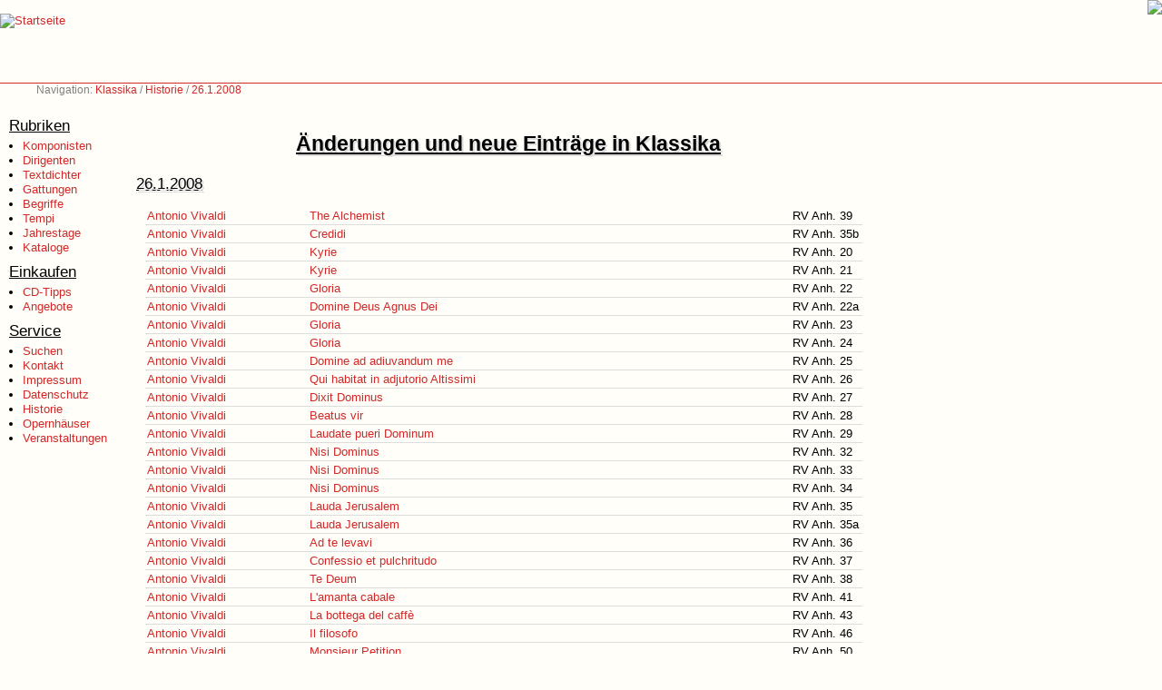

--- FILE ---
content_type: text/html; charset=UTF-8
request_url: https://www.klassika.info/history/2008-01-26.html
body_size: 18066
content:
<!DOCTYPE HTML PUBLIC "-//W3C//DTD HTML 4.01 Transitional//EN">

<html>

<head>
	
	<title>Klassika: Änderungen und neue Einträge in Klassika</title>

	<base href="https://www.klassika.info/" target="_top">

	<link rel="stylesheet" type="text/css" href="/klassika.css" media="all">
	<link rel="stylesheet" type="text/css" href="/klassika_druck.css" media="print">
	<link rel="stylesheet" type="text/css" href="/photoswipe/photoswipe.css"> 
	<link rel="stylesheet" type="text/css" href="/photoswipe/default-skin/default-skin.css"> 

	<script type="text/javascript" src="/klassika.js"></script>
	<script type="text/javascript" src="/prototype.js"></script>
	<script type="text/javascript" src="/photoswipe/photoswipe.min.js"></script> 
	<script type="text/javascript" src="/photoswipe/photoswipe-ui-default.min.js"></script> 

    <script>var isAdBlockActive=true;</script>
	<script type="text/javascript" src="ads.js"></script>

	<meta name="author" content="Markus Hillenbrand">
	<meta name="copyright" content="Markus Hillenbrand">
	<meta name="publisher" content="www.klassika.info">
	<meta name="coverage" content="Worldwide">
	<meta name="revisit_after" content="10 days">
	<meta name="robots" content="all">
	<meta name="description" content="Informationen über Komponisten und ihre Werke und alles was sonst zum Bereich klassische Musik gehört - Seiten zu Klassik">
	<meta name="keywords" content="Komponisten, Dirigenten, Werkverzeichnisse, klassische Musik, Klassik, CD, DVD, Noten">

	<meta http-equiv="pragma" content="no-cache">
	<meta http-equiv="cache-control" content="no-cache">
	<meta http-equiv="cache-control" content="no-store">
	<meta http-equiv="content-language" content="de">
	<meta http-equiv="expires" content="0">
	<meta http-equiv="content-type" content="text/html; charset=UTF-8">

	

</head>

<body>

<!-- Logo Start -->
<div class="logo">
<a href="index.html"><img src="images_2002/klassika.gif" border="0" alt="Startseite" title="Zur Startseite von Klassika - dem Portal für klassische Musik"></a>
</div>
<!-- Logo Ende -->

<!-- Werbung Start -->
<div class="werbung728"><a href="https://cocker-dell-amarettini.de/"><img src="images/dell-amarettini.png"></a></div>
<!-- Werbung Ende -->

<!-- Navigation Start -->
<div class="navigation">Navigation: <a href="index.html">Klassika</a> / <a href="history.html">Historie</a> / <a href="history/2008-01-26.html">26.1.2008</a></div>

<!-- Navigation Ende -->

<!-- Menu Start-->
<div class="menu">

<p class="menu_head">Rubriken</p>
<ul class="menu_items">
<li><a href="Komponisten/index_A.html">Komponisten</a></li>
<li><a href="Dirigenten/index_A.html">Dirigenten</a></li>
<li><a href="Librettisten/index.html">Textdichter</a></li>
<li><a href="index_AlleGattungen.html">Gattungen</a></li>
<li><a href="Begriffe/index.html">Begriffe</a></li>
<li><a href="Tempi/index.html">Tempi</a></li>
<li><a href="jahrestage.html">Jahrestage</a></li>
<li><a href="kataloge/index.html">Kataloge</a></li>
</ul>

<p class="menu_head">Einkaufen</p>
<ul class="menu_items">
<li><a href="tipps/index.html">CD-Tipps</a></li>
<li><a href="https://www.jpc.de/jpcng/classic/offers/-/iampartner/hillenbrand" target="JPC">Angebote</a></li>
</ul>

<p class="menu_head">Service</p>
<ul class="menu_items">
<li><a href="suchen.html">Suchen</a></li>
<li><a href="kontakt.html">Kontakt</a></li>
<li><a href="impressum.html">Impressum</a></li>
<li><a href="datenschutz.html">Datenschutz</a></li>
<li><a href="history.html">Historie</a></li>
<li><a href="veranstaltungen/stadt.php">Opernhäuser</a></li>
<li><a href="veranstaltungen/events.html">Veranstaltungen</a></li>
</ul>

<br>

</div>
<!-- Menu Ende-->

<!-- Inhalt Start -->
<div class="content">
<br class="clear">
<div class="minwidth1">
<div class="minwidth2">
<div class="minheight">

<br><br>


<h1>Änderungen und neue Einträge in Klassika</h1>
<h2 class="wv">26.1.2008</h2>
<table class="wv" width="100%" cellspacing="0" cellpadding="2" summary="">
<tr>
<td class="wv_text" width="175"><a href="Komponisten/Vivaldi/index.html">Antonio&nbsp;Vivaldi</a></td>
<td class="wv_text"><a href="Komponisten/Vivaldi/Buehnenmusik/RV_Anh_039/index.html">The Alchemist</a></td>
<td class="wv_opus" width="75">RV&nbsp;Anh.&nbsp;39</td>
</tr>
<tr>
<td class="wv_text" width="175"><a href="Komponisten/Vivaldi/index.html">Antonio&nbsp;Vivaldi</a></td>
<td class="wv_text"><a href="Komponisten/Vivaldi/GeistlichesWerk/RV_605/index.html">Credidi</a></td>
<td class="wv_opus" width="75">RV&nbsp;Anh.&nbsp;35b</td>
</tr>
<tr>
<td class="wv_text" width="175"><a href="Komponisten/Vivaldi/index.html">Antonio&nbsp;Vivaldi</a></td>
<td class="wv_text"><a href="Komponisten/Vivaldi/GeistlichesWerk/RV_Anh_020/index.html">Kyrie</a></td>
<td class="wv_opus" width="75">RV&nbsp;Anh.&nbsp;20</td>
</tr>
<tr>
<td class="wv_text" width="175"><a href="Komponisten/Vivaldi/index.html">Antonio&nbsp;Vivaldi</a></td>
<td class="wv_text"><a href="Komponisten/Vivaldi/GeistlichesWerk/RV_Anh_021/index.html">Kyrie</a></td>
<td class="wv_opus" width="75">RV&nbsp;Anh.&nbsp;21</td>
</tr>
<tr>
<td class="wv_text" width="175"><a href="Komponisten/Vivaldi/index.html">Antonio&nbsp;Vivaldi</a></td>
<td class="wv_text"><a href="Komponisten/Vivaldi/GeistlichesWerk/RV_Anh_022/index.html">Gloria</a></td>
<td class="wv_opus" width="75">RV&nbsp;Anh.&nbsp;22</td>
</tr>
<tr>
<td class="wv_text" width="175"><a href="Komponisten/Vivaldi/index.html">Antonio&nbsp;Vivaldi</a></td>
<td class="wv_text"><a href="Komponisten/Vivaldi/GeistlichesWerk/RV_Anh_022a/index.html">Domine Deus Agnus Dei</a></td>
<td class="wv_opus" width="75">RV&nbsp;Anh.&nbsp;22a</td>
</tr>
<tr>
<td class="wv_text" width="175"><a href="Komponisten/Vivaldi/index.html">Antonio&nbsp;Vivaldi</a></td>
<td class="wv_text"><a href="Komponisten/Vivaldi/GeistlichesWerk/RV_Anh_023/index.html">Gloria</a></td>
<td class="wv_opus" width="75">RV&nbsp;Anh.&nbsp;23</td>
</tr>
<tr>
<td class="wv_text" width="175"><a href="Komponisten/Vivaldi/index.html">Antonio&nbsp;Vivaldi</a></td>
<td class="wv_text"><a href="Komponisten/Vivaldi/GeistlichesWerk/RV_Anh_024/index.html">Gloria</a></td>
<td class="wv_opus" width="75">RV&nbsp;Anh.&nbsp;24</td>
</tr>
<tr>
<td class="wv_text" width="175"><a href="Komponisten/Vivaldi/index.html">Antonio&nbsp;Vivaldi</a></td>
<td class="wv_text"><a href="Komponisten/Vivaldi/GeistlichesWerk/RV_Anh_025/index.html">Domine ad adiuvandum me</a></td>
<td class="wv_opus" width="75">RV&nbsp;Anh.&nbsp;25</td>
</tr>
<tr>
<td class="wv_text" width="175"><a href="Komponisten/Vivaldi/index.html">Antonio&nbsp;Vivaldi</a></td>
<td class="wv_text"><a href="Komponisten/Vivaldi/GeistlichesWerk/RV_Anh_026/index.html">Qui habitat in adjutorio Altissimi</a></td>
<td class="wv_opus" width="75">RV&nbsp;Anh.&nbsp;26</td>
</tr>
<tr>
<td class="wv_text" width="175"><a href="Komponisten/Vivaldi/index.html">Antonio&nbsp;Vivaldi</a></td>
<td class="wv_text"><a href="Komponisten/Vivaldi/GeistlichesWerk/RV_Anh_027/index.html">Dixit Dominus</a></td>
<td class="wv_opus" width="75">RV&nbsp;Anh.&nbsp;27</td>
</tr>
<tr>
<td class="wv_text" width="175"><a href="Komponisten/Vivaldi/index.html">Antonio&nbsp;Vivaldi</a></td>
<td class="wv_text"><a href="Komponisten/Vivaldi/GeistlichesWerk/RV_Anh_028/index.html">Beatus vir</a></td>
<td class="wv_opus" width="75">RV&nbsp;Anh.&nbsp;28</td>
</tr>
<tr>
<td class="wv_text" width="175"><a href="Komponisten/Vivaldi/index.html">Antonio&nbsp;Vivaldi</a></td>
<td class="wv_text"><a href="Komponisten/Vivaldi/GeistlichesWerk/RV_Anh_029/index.html">Laudate pueri Dominum</a></td>
<td class="wv_opus" width="75">RV&nbsp;Anh.&nbsp;29</td>
</tr>
<tr>
<td class="wv_text" width="175"><a href="Komponisten/Vivaldi/index.html">Antonio&nbsp;Vivaldi</a></td>
<td class="wv_text"><a href="Komponisten/Vivaldi/GeistlichesWerk/RV_Anh_032/index.html">Nisi Dominus</a></td>
<td class="wv_opus" width="75">RV&nbsp;Anh.&nbsp;32</td>
</tr>
<tr>
<td class="wv_text" width="175"><a href="Komponisten/Vivaldi/index.html">Antonio&nbsp;Vivaldi</a></td>
<td class="wv_text"><a href="Komponisten/Vivaldi/GeistlichesWerk/RV_Anh_033/index.html">Nisi Dominus</a></td>
<td class="wv_opus" width="75">RV&nbsp;Anh.&nbsp;33</td>
</tr>
<tr>
<td class="wv_text" width="175"><a href="Komponisten/Vivaldi/index.html">Antonio&nbsp;Vivaldi</a></td>
<td class="wv_text"><a href="Komponisten/Vivaldi/GeistlichesWerk/RV_Anh_034/index.html">Nisi Dominus</a></td>
<td class="wv_opus" width="75">RV&nbsp;Anh.&nbsp;34</td>
</tr>
<tr>
<td class="wv_text" width="175"><a href="Komponisten/Vivaldi/index.html">Antonio&nbsp;Vivaldi</a></td>
<td class="wv_text"><a href="Komponisten/Vivaldi/GeistlichesWerk/RV_Anh_035/index.html">Lauda Jerusalem</a></td>
<td class="wv_opus" width="75">RV&nbsp;Anh.&nbsp;35</td>
</tr>
<tr>
<td class="wv_text" width="175"><a href="Komponisten/Vivaldi/index.html">Antonio&nbsp;Vivaldi</a></td>
<td class="wv_text"><a href="Komponisten/Vivaldi/GeistlichesWerk/RV_Anh_035a/index.html">Lauda Jerusalem</a></td>
<td class="wv_opus" width="75">RV&nbsp;Anh.&nbsp;35a</td>
</tr>
<tr>
<td class="wv_text" width="175"><a href="Komponisten/Vivaldi/index.html">Antonio&nbsp;Vivaldi</a></td>
<td class="wv_text"><a href="Komponisten/Vivaldi/GeistlichesWerk/RV_Anh_036/index.html">Ad te levavi</a></td>
<td class="wv_opus" width="75">RV&nbsp;Anh.&nbsp;36</td>
</tr>
<tr>
<td class="wv_text" width="175"><a href="Komponisten/Vivaldi/index.html">Antonio&nbsp;Vivaldi</a></td>
<td class="wv_text"><a href="Komponisten/Vivaldi/GeistlichesWerk/RV_Anh_037/index.html">Confessio et pulchritudo</a></td>
<td class="wv_opus" width="75">RV&nbsp;Anh.&nbsp;37</td>
</tr>
<tr>
<td class="wv_text" width="175"><a href="Komponisten/Vivaldi/index.html">Antonio&nbsp;Vivaldi</a></td>
<td class="wv_text"><a href="Komponisten/Vivaldi/GeistlichesWerk/RV_Anh_038/index.html">Te Deum</a></td>
<td class="wv_opus" width="75">RV&nbsp;Anh.&nbsp;38</td>
</tr>
<tr>
<td class="wv_text" width="175"><a href="Komponisten/Vivaldi/index.html">Antonio&nbsp;Vivaldi</a></td>
<td class="wv_text"><a href="Komponisten/Vivaldi/Intermezzo/RV_Anh_041/index.html">L'amanta cabale</a></td>
<td class="wv_opus" width="75">RV&nbsp;Anh.&nbsp;41</td>
</tr>
<tr>
<td class="wv_text" width="175"><a href="Komponisten/Vivaldi/index.html">Antonio&nbsp;Vivaldi</a></td>
<td class="wv_text"><a href="Komponisten/Vivaldi/Intermezzo/RV_Anh_043/index.html">La bottega del caffè</a></td>
<td class="wv_opus" width="75">RV&nbsp;Anh.&nbsp;43</td>
</tr>
<tr>
<td class="wv_text" width="175"><a href="Komponisten/Vivaldi/index.html">Antonio&nbsp;Vivaldi</a></td>
<td class="wv_text"><a href="Komponisten/Vivaldi/Intermezzo/RV_Anh_046/index.html">Il filosofo</a></td>
<td class="wv_opus" width="75">RV&nbsp;Anh.&nbsp;46</td>
</tr>
<tr>
<td class="wv_text" width="175"><a href="Komponisten/Vivaldi/index.html">Antonio&nbsp;Vivaldi</a></td>
<td class="wv_text"><a href="Komponisten/Vivaldi/Intermezzo/RV_Anh_050/index.html">Monsieur Petition</a></td>
<td class="wv_opus" width="75">RV&nbsp;Anh.&nbsp;50</td>
</tr>
<tr>
<td class="wv_text" width="175"><a href="Komponisten/Vivaldi/index.html">Antonio&nbsp;Vivaldi</a></td>
<td class="wv_text"><a href="Komponisten/Vivaldi/Oper/RV_728/index.html">Orlando furioso</a></td>
<td class="wv_opus" width="75">RV&nbsp;728</td>
</tr>
<tr>
<td class="wv_text" width="175"><a href="Komponisten/Vivaldi/index.html">Antonio&nbsp;Vivaldi</a></td>
<td class="wv_text"><a href="Komponisten/Vivaldi/Oper/RV_729/index.html">Ottone in Villa</a></td>
<td class="wv_opus" width="75">RV&nbsp;729</td>
</tr>
<tr>
<td class="wv_text" width="175"><a href="Komponisten/Vivaldi/index.html">Antonio&nbsp;Vivaldi</a></td>
<td class="wv_text"><a href="Komponisten/Vivaldi/Oper/RV_730/index.html">Rosilena ed Oronta</a></td>
<td class="wv_opus" width="75">RV&nbsp;730</td>
</tr>
<tr>
<td class="wv_text" width="175"><a href="Komponisten/Vivaldi/index.html">Antonio&nbsp;Vivaldi</a></td>
<td class="wv_text"><a href="Komponisten/Vivaldi/Oper/RV_731/index.html">Rosmira fidele</a></td>
<td class="wv_opus" width="75">RV&nbsp;731</td>
</tr>
<tr>
<td class="wv_text" width="175"><a href="Komponisten/Vivaldi/index.html">Antonio&nbsp;Vivaldi</a></td>
<td class="wv_text"><a href="Komponisten/Vivaldi/Oper/RV_732/index.html">Scanderbeg</a></td>
<td class="wv_opus" width="75">RV&nbsp;732</td>
</tr>
<tr>
<td class="wv_text" width="175"><a href="Komponisten/Vivaldi/index.html">Antonio&nbsp;Vivaldi</a></td>
<td class="wv_text"><a href="Komponisten/Vivaldi/Oper/RV_733/index.html">Semiramide</a></td>
<td class="wv_opus" width="75">RV&nbsp;733</td>
</tr>
<tr>
<td class="wv_text" width="175"><a href="Komponisten/Vivaldi/index.html">Antonio&nbsp;Vivaldi</a></td>
<td class="wv_text"><a href="Komponisten/Vivaldi/Oper/RV_734/index.html">La Silvia</a></td>
<td class="wv_opus" width="75">RV&nbsp;734</td>
</tr>
<tr>
<td class="wv_text" width="175"><a href="Komponisten/Vivaldi/index.html">Antonio&nbsp;Vivaldi</a></td>
<td class="wv_text"><a href="Komponisten/Vivaldi/Oper/RV_735/index.html">Siroe, re di Persia</a></td>
<td class="wv_opus" width="75">RV&nbsp;735</td>
</tr>
<tr>
<td class="wv_text" width="175"><a href="Komponisten/Vivaldi/index.html">Antonio&nbsp;Vivaldi</a></td>
<td class="wv_text"><a href="Komponisten/Vivaldi/Oper/RV_736/index.html">Il Teuzzone</a></td>
<td class="wv_opus" width="75">RV&nbsp;736</td>
</tr>
<tr>
<td class="wv_text" width="175"><a href="Komponisten/Vivaldi/index.html">Antonio&nbsp;Vivaldi</a></td>
<td class="wv_text"><a href="Komponisten/Vivaldi/Oper/RV_737/index.html">Tieteberga</a></td>
<td class="wv_opus" width="75">RV&nbsp;737</td>
</tr>
<tr>
<td class="wv_text" width="175"><a href="Komponisten/Vivaldi/index.html">Antonio&nbsp;Vivaldi</a></td>
<td class="wv_text"><a href="Komponisten/Vivaldi/Oper/RV_738/index.html">Tito Manlio</a></td>
<td class="wv_opus" width="75">RV&nbsp;738</td>
</tr>
<tr>
<td class="wv_text" width="175"><a href="Komponisten/Vivaldi/index.html">Antonio&nbsp;Vivaldi</a></td>
<td class="wv_text"><a href="Komponisten/Vivaldi/Oper/RV_740/index.html">La virtù trionfante dell'amore e dell'odio overo il Tigrane</a></td>
<td class="wv_opus" width="75">RV&nbsp;740</td>
</tr>
<tr>
<td class="wv_text" width="175"><a href="Komponisten/Vivaldi/index.html">Antonio&nbsp;Vivaldi</a></td>
<td class="wv_text"><a href="Komponisten/Vivaldi/Oper/RV_778/index.html">Tito Manlio</a></td>
<td class="wv_opus" width="75">RV&nbsp;778</td>
</tr>
<tr>
<td class="wv_text" width="175"><a href="Komponisten/Vivaldi/index.html">Antonio&nbsp;Vivaldi</a></td>
<td class="wv_text"><a href="Komponisten/Vivaldi/Oper/RV_Anh_040/index.html">Alessandro nell'Indie</a></td>
<td class="wv_opus" width="75">RV&nbsp;Anh.&nbsp;40</td>
</tr>
<tr>
<td class="wv_text" width="175"><a href="Komponisten/Vivaldi/index.html">Antonio&nbsp;Vivaldi</a></td>
<td class="wv_text"><a href="Komponisten/Vivaldi/Oper/RV_Anh_042/index.html">Ariodante</a></td>
<td class="wv_opus" width="75">RV&nbsp;Anh.&nbsp;42</td>
</tr>
<tr>
<td class="wv_text" width="175"><a href="Komponisten/Vivaldi/index.html">Antonio&nbsp;Vivaldi</a></td>
<td class="wv_text"><a href="Komponisten/Vivaldi/Oper/RV_Anh_044/index.html">Demetrio</a></td>
<td class="wv_opus" width="75">RV&nbsp;Anh.&nbsp;44</td>
</tr>
<tr>
<td class="wv_text" width="175"><a href="Komponisten/Vivaldi/index.html">Antonio&nbsp;Vivaldi</a></td>
<td class="wv_text"><a href="Komponisten/Vivaldi/Oper/RV_Anh_045/index.html">Ernelinda</a></td>
<td class="wv_opus" width="75">RV&nbsp;Anh.&nbsp;45</td>
</tr>
<tr>
<td class="wv_text" width="175"><a href="Komponisten/Vivaldi/index.html">Antonio&nbsp;Vivaldi</a></td>
<td class="wv_text"><a href="Komponisten/Vivaldi/Oper/RV_Anh_047/index.html">The Golden Pippin</a></td>
<td class="wv_opus" width="75">RV&nbsp;Anh.&nbsp;47</td>
</tr>
<tr>
<td class="wv_text" width="175"><a href="Komponisten/Vivaldi/index.html">Antonio&nbsp;Vivaldi</a></td>
<td class="wv_text"><a href="Komponisten/Vivaldi/Oper/RV_Anh_048/index.html">Griselda</a></td>
<td class="wv_opus" width="75">RV&nbsp;Anh.&nbsp;48</td>
</tr>
<tr>
<td class="wv_text" width="175"><a href="Komponisten/Vivaldi/index.html">Antonio&nbsp;Vivaldi</a></td>
<td class="wv_text"><a href="Komponisten/Vivaldi/Oper/RV_Anh_049/index.html">Merope</a></td>
<td class="wv_opus" width="75">RV&nbsp;Anh.&nbsp;49</td>
</tr>
<tr>
<td class="wv_text" width="175"><a href="Komponisten/Vivaldi/index.html">Antonio&nbsp;Vivaldi</a></td>
<td class="wv_text"><a href="Komponisten/Vivaldi/Oper/RV_Anh_051/index.html">L'odio vinto dalla costanza</a></td>
<td class="wv_opus" width="75">RV&nbsp;Anh.&nbsp;51</td>
</tr>
<tr>
<td class="wv_text" width="175"><a href="Komponisten/Vivaldi/index.html">Antonio&nbsp;Vivaldi</a></td>
<td class="wv_text"><a href="Komponisten/Vivaldi/Oper/RV_Anh_052/index.html">Orlando furioso</a></td>
<td class="wv_opus" width="75">RV&nbsp;Anh.&nbsp;52</td>
</tr>
<tr>
<td class="wv_text" width="175"><a href="Komponisten/Vivaldi/index.html">Antonio&nbsp;Vivaldi</a></td>
<td class="wv_text"><a href="Komponisten/Vivaldi/Oper/RV_Anh_053/index.html">Semiramide riconosciuta</a></td>
<td class="wv_opus" width="75">RV&nbsp;Anh.&nbsp;53</td>
</tr>
<tr>
<td class="wv_text" width="175"><a href="Komponisten/Vivaldi/index.html">Antonio&nbsp;Vivaldi</a></td>
<td class="wv_text"><a href="Komponisten/Vivaldi/Oper/RV_Anh_054/index.html">Siroe re di Persia</a></td>
<td class="wv_opus" width="75">RV&nbsp;Anh.&nbsp;54</td>
</tr>
<tr>
<td class="wv_text" width="175"><a href="Komponisten/Vivaldi/index.html">Antonio&nbsp;Vivaldi</a></td>
<td class="wv_text"><a href="Komponisten/Vivaldi/Oper/RV_Anh_055/index.html">La tiranna castigata</a></td>
<td class="wv_opus" width="75">RV&nbsp;Anh.&nbsp;55</td>
</tr>
<tr>
<td class="wv_text" width="175"><a href="Komponisten/Vivaldi/index.html">Antonio&nbsp;Vivaldi</a></td>
<td class="wv_text"><a href="Komponisten/Vivaldi/Sonate/RV_Anh_019/index.html">Sonata (oder Concerto)</a></td>
<td class="wv_opus" width="75">RV&nbsp;Anh.&nbsp;19</td>
</tr>
</table>

<br class="clear">

</div>
</div>
</div>
</div>
<!-- Inhalt Ende -->

</body>

</html>

